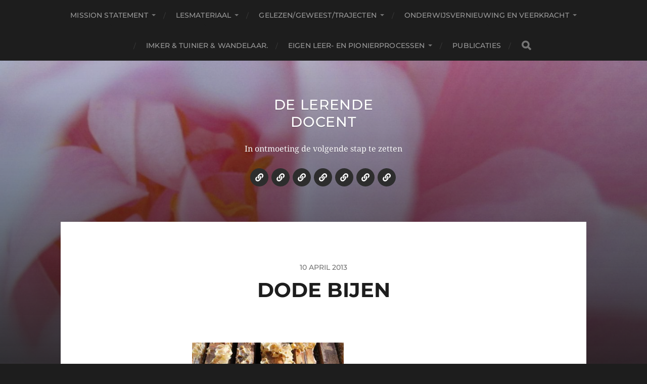

--- FILE ---
content_type: text/html; charset=UTF-8
request_url: https://www.delerendedocent.com/dode-bijen-2/
body_size: 12932
content:
<!DOCTYPE html>

<html class="no-js" lang="nl-NL">

	<head profile="http://gmpg.org/xfn/11">
		
		<meta http-equiv="Content-Type" content="text/html; charset=UTF-8" />
		<meta name="viewport" content="width=device-width, initial-scale=1.0, maximum-scale=1.0, user-scalable=no" >
		 
		<title>Dode bijen &#8211; De lerende docent</title>
<meta name='robots' content='max-image-preview:large' />
	<style>img:is([sizes="auto" i], [sizes^="auto," i]) { contain-intrinsic-size: 3000px 1500px }</style>
	<script>document.documentElement.className = document.documentElement.className.replace("no-js","js");</script>
<link rel='dns-prefetch' href='//secure.gravatar.com' />
<link rel='dns-prefetch' href='//stats.wp.com' />
<link rel='dns-prefetch' href='//v0.wordpress.com' />
<link rel='dns-prefetch' href='//widgets.wp.com' />
<link rel='dns-prefetch' href='//s0.wp.com' />
<link rel='dns-prefetch' href='//0.gravatar.com' />
<link rel='dns-prefetch' href='//1.gravatar.com' />
<link rel='dns-prefetch' href='//2.gravatar.com' />
<link rel='dns-prefetch' href='//jetpack.wordpress.com' />
<link rel='dns-prefetch' href='//public-api.wordpress.com' />
<link rel='preconnect' href='//i0.wp.com' />
<link rel="alternate" type="application/rss+xml" title="De lerende docent &raquo; feed" href="https://www.delerendedocent.com/feed/" />
<link rel="alternate" type="application/rss+xml" title="De lerende docent &raquo; reacties feed" href="https://www.delerendedocent.com/comments/feed/" />
<link rel="alternate" type="application/rss+xml" title="De lerende docent &raquo; Dode bijen reacties feed" href="https://www.delerendedocent.com/feed/?attachment_id=8532" />
<script type="text/javascript">
/* <![CDATA[ */
window._wpemojiSettings = {"baseUrl":"https:\/\/s.w.org\/images\/core\/emoji\/16.0.1\/72x72\/","ext":".png","svgUrl":"https:\/\/s.w.org\/images\/core\/emoji\/16.0.1\/svg\/","svgExt":".svg","source":{"concatemoji":"https:\/\/www.delerendedocent.com\/wp-includes\/js\/wp-emoji-release.min.js?ver=58ac54626ffe8db853c346bd0994921b"}};
/*! This file is auto-generated */
!function(s,n){var o,i,e;function c(e){try{var t={supportTests:e,timestamp:(new Date).valueOf()};sessionStorage.setItem(o,JSON.stringify(t))}catch(e){}}function p(e,t,n){e.clearRect(0,0,e.canvas.width,e.canvas.height),e.fillText(t,0,0);var t=new Uint32Array(e.getImageData(0,0,e.canvas.width,e.canvas.height).data),a=(e.clearRect(0,0,e.canvas.width,e.canvas.height),e.fillText(n,0,0),new Uint32Array(e.getImageData(0,0,e.canvas.width,e.canvas.height).data));return t.every(function(e,t){return e===a[t]})}function u(e,t){e.clearRect(0,0,e.canvas.width,e.canvas.height),e.fillText(t,0,0);for(var n=e.getImageData(16,16,1,1),a=0;a<n.data.length;a++)if(0!==n.data[a])return!1;return!0}function f(e,t,n,a){switch(t){case"flag":return n(e,"\ud83c\udff3\ufe0f\u200d\u26a7\ufe0f","\ud83c\udff3\ufe0f\u200b\u26a7\ufe0f")?!1:!n(e,"\ud83c\udde8\ud83c\uddf6","\ud83c\udde8\u200b\ud83c\uddf6")&&!n(e,"\ud83c\udff4\udb40\udc67\udb40\udc62\udb40\udc65\udb40\udc6e\udb40\udc67\udb40\udc7f","\ud83c\udff4\u200b\udb40\udc67\u200b\udb40\udc62\u200b\udb40\udc65\u200b\udb40\udc6e\u200b\udb40\udc67\u200b\udb40\udc7f");case"emoji":return!a(e,"\ud83e\udedf")}return!1}function g(e,t,n,a){var r="undefined"!=typeof WorkerGlobalScope&&self instanceof WorkerGlobalScope?new OffscreenCanvas(300,150):s.createElement("canvas"),o=r.getContext("2d",{willReadFrequently:!0}),i=(o.textBaseline="top",o.font="600 32px Arial",{});return e.forEach(function(e){i[e]=t(o,e,n,a)}),i}function t(e){var t=s.createElement("script");t.src=e,t.defer=!0,s.head.appendChild(t)}"undefined"!=typeof Promise&&(o="wpEmojiSettingsSupports",i=["flag","emoji"],n.supports={everything:!0,everythingExceptFlag:!0},e=new Promise(function(e){s.addEventListener("DOMContentLoaded",e,{once:!0})}),new Promise(function(t){var n=function(){try{var e=JSON.parse(sessionStorage.getItem(o));if("object"==typeof e&&"number"==typeof e.timestamp&&(new Date).valueOf()<e.timestamp+604800&&"object"==typeof e.supportTests)return e.supportTests}catch(e){}return null}();if(!n){if("undefined"!=typeof Worker&&"undefined"!=typeof OffscreenCanvas&&"undefined"!=typeof URL&&URL.createObjectURL&&"undefined"!=typeof Blob)try{var e="postMessage("+g.toString()+"("+[JSON.stringify(i),f.toString(),p.toString(),u.toString()].join(",")+"));",a=new Blob([e],{type:"text/javascript"}),r=new Worker(URL.createObjectURL(a),{name:"wpTestEmojiSupports"});return void(r.onmessage=function(e){c(n=e.data),r.terminate(),t(n)})}catch(e){}c(n=g(i,f,p,u))}t(n)}).then(function(e){for(var t in e)n.supports[t]=e[t],n.supports.everything=n.supports.everything&&n.supports[t],"flag"!==t&&(n.supports.everythingExceptFlag=n.supports.everythingExceptFlag&&n.supports[t]);n.supports.everythingExceptFlag=n.supports.everythingExceptFlag&&!n.supports.flag,n.DOMReady=!1,n.readyCallback=function(){n.DOMReady=!0}}).then(function(){return e}).then(function(){var e;n.supports.everything||(n.readyCallback(),(e=n.source||{}).concatemoji?t(e.concatemoji):e.wpemoji&&e.twemoji&&(t(e.twemoji),t(e.wpemoji)))}))}((window,document),window._wpemojiSettings);
/* ]]> */
</script>
<style id='wp-emoji-styles-inline-css' type='text/css'>

	img.wp-smiley, img.emoji {
		display: inline !important;
		border: none !important;
		box-shadow: none !important;
		height: 1em !important;
		width: 1em !important;
		margin: 0 0.07em !important;
		vertical-align: -0.1em !important;
		background: none !important;
		padding: 0 !important;
	}
</style>
<link rel='stylesheet' id='wp-block-library-css' href='https://www.delerendedocent.com/wp-includes/css/dist/block-library/style.min.css?ver=58ac54626ffe8db853c346bd0994921b' type='text/css' media='all' />
<style id='classic-theme-styles-inline-css' type='text/css'>
/*! This file is auto-generated */
.wp-block-button__link{color:#fff;background-color:#32373c;border-radius:9999px;box-shadow:none;text-decoration:none;padding:calc(.667em + 2px) calc(1.333em + 2px);font-size:1.125em}.wp-block-file__button{background:#32373c;color:#fff;text-decoration:none}
</style>
<link rel='stylesheet' id='mediaelement-css' href='https://www.delerendedocent.com/wp-includes/js/mediaelement/mediaelementplayer-legacy.min.css?ver=4.2.17' type='text/css' media='all' />
<link rel='stylesheet' id='wp-mediaelement-css' href='https://www.delerendedocent.com/wp-includes/js/mediaelement/wp-mediaelement.min.css?ver=58ac54626ffe8db853c346bd0994921b' type='text/css' media='all' />
<style id='jetpack-sharing-buttons-style-inline-css' type='text/css'>
.jetpack-sharing-buttons__services-list{display:flex;flex-direction:row;flex-wrap:wrap;gap:0;list-style-type:none;margin:5px;padding:0}.jetpack-sharing-buttons__services-list.has-small-icon-size{font-size:12px}.jetpack-sharing-buttons__services-list.has-normal-icon-size{font-size:16px}.jetpack-sharing-buttons__services-list.has-large-icon-size{font-size:24px}.jetpack-sharing-buttons__services-list.has-huge-icon-size{font-size:36px}@media print{.jetpack-sharing-buttons__services-list{display:none!important}}.editor-styles-wrapper .wp-block-jetpack-sharing-buttons{gap:0;padding-inline-start:0}ul.jetpack-sharing-buttons__services-list.has-background{padding:1.25em 2.375em}
</style>
<style id='global-styles-inline-css' type='text/css'>
:root{--wp--preset--aspect-ratio--square: 1;--wp--preset--aspect-ratio--4-3: 4/3;--wp--preset--aspect-ratio--3-4: 3/4;--wp--preset--aspect-ratio--3-2: 3/2;--wp--preset--aspect-ratio--2-3: 2/3;--wp--preset--aspect-ratio--16-9: 16/9;--wp--preset--aspect-ratio--9-16: 9/16;--wp--preset--color--black: #1d1d1d;--wp--preset--color--cyan-bluish-gray: #abb8c3;--wp--preset--color--white: #fff;--wp--preset--color--pale-pink: #f78da7;--wp--preset--color--vivid-red: #cf2e2e;--wp--preset--color--luminous-vivid-orange: #ff6900;--wp--preset--color--luminous-vivid-amber: #fcb900;--wp--preset--color--light-green-cyan: #7bdcb5;--wp--preset--color--vivid-green-cyan: #00d084;--wp--preset--color--pale-cyan-blue: #8ed1fc;--wp--preset--color--vivid-cyan-blue: #0693e3;--wp--preset--color--vivid-purple: #9b51e0;--wp--preset--color--accent: #e2b32f;--wp--preset--color--dark-gray: #555;--wp--preset--color--light-gray: #757575;--wp--preset--gradient--vivid-cyan-blue-to-vivid-purple: linear-gradient(135deg,rgba(6,147,227,1) 0%,rgb(155,81,224) 100%);--wp--preset--gradient--light-green-cyan-to-vivid-green-cyan: linear-gradient(135deg,rgb(122,220,180) 0%,rgb(0,208,130) 100%);--wp--preset--gradient--luminous-vivid-amber-to-luminous-vivid-orange: linear-gradient(135deg,rgba(252,185,0,1) 0%,rgba(255,105,0,1) 100%);--wp--preset--gradient--luminous-vivid-orange-to-vivid-red: linear-gradient(135deg,rgba(255,105,0,1) 0%,rgb(207,46,46) 100%);--wp--preset--gradient--very-light-gray-to-cyan-bluish-gray: linear-gradient(135deg,rgb(238,238,238) 0%,rgb(169,184,195) 100%);--wp--preset--gradient--cool-to-warm-spectrum: linear-gradient(135deg,rgb(74,234,220) 0%,rgb(151,120,209) 20%,rgb(207,42,186) 40%,rgb(238,44,130) 60%,rgb(251,105,98) 80%,rgb(254,248,76) 100%);--wp--preset--gradient--blush-light-purple: linear-gradient(135deg,rgb(255,206,236) 0%,rgb(152,150,240) 100%);--wp--preset--gradient--blush-bordeaux: linear-gradient(135deg,rgb(254,205,165) 0%,rgb(254,45,45) 50%,rgb(107,0,62) 100%);--wp--preset--gradient--luminous-dusk: linear-gradient(135deg,rgb(255,203,112) 0%,rgb(199,81,192) 50%,rgb(65,88,208) 100%);--wp--preset--gradient--pale-ocean: linear-gradient(135deg,rgb(255,245,203) 0%,rgb(182,227,212) 50%,rgb(51,167,181) 100%);--wp--preset--gradient--electric-grass: linear-gradient(135deg,rgb(202,248,128) 0%,rgb(113,206,126) 100%);--wp--preset--gradient--midnight: linear-gradient(135deg,rgb(2,3,129) 0%,rgb(40,116,252) 100%);--wp--preset--font-size--small: 14px;--wp--preset--font-size--medium: 20px;--wp--preset--font-size--large: 21px;--wp--preset--font-size--x-large: 42px;--wp--preset--font-size--normal: 16px;--wp--preset--font-size--larger: 26px;--wp--preset--spacing--20: 0.44rem;--wp--preset--spacing--30: 0.67rem;--wp--preset--spacing--40: 1rem;--wp--preset--spacing--50: 1.5rem;--wp--preset--spacing--60: 2.25rem;--wp--preset--spacing--70: 3.38rem;--wp--preset--spacing--80: 5.06rem;--wp--preset--shadow--natural: 6px 6px 9px rgba(0, 0, 0, 0.2);--wp--preset--shadow--deep: 12px 12px 50px rgba(0, 0, 0, 0.4);--wp--preset--shadow--sharp: 6px 6px 0px rgba(0, 0, 0, 0.2);--wp--preset--shadow--outlined: 6px 6px 0px -3px rgba(255, 255, 255, 1), 6px 6px rgba(0, 0, 0, 1);--wp--preset--shadow--crisp: 6px 6px 0px rgba(0, 0, 0, 1);}:where(.is-layout-flex){gap: 0.5em;}:where(.is-layout-grid){gap: 0.5em;}body .is-layout-flex{display: flex;}.is-layout-flex{flex-wrap: wrap;align-items: center;}.is-layout-flex > :is(*, div){margin: 0;}body .is-layout-grid{display: grid;}.is-layout-grid > :is(*, div){margin: 0;}:where(.wp-block-columns.is-layout-flex){gap: 2em;}:where(.wp-block-columns.is-layout-grid){gap: 2em;}:where(.wp-block-post-template.is-layout-flex){gap: 1.25em;}:where(.wp-block-post-template.is-layout-grid){gap: 1.25em;}.has-black-color{color: var(--wp--preset--color--black) !important;}.has-cyan-bluish-gray-color{color: var(--wp--preset--color--cyan-bluish-gray) !important;}.has-white-color{color: var(--wp--preset--color--white) !important;}.has-pale-pink-color{color: var(--wp--preset--color--pale-pink) !important;}.has-vivid-red-color{color: var(--wp--preset--color--vivid-red) !important;}.has-luminous-vivid-orange-color{color: var(--wp--preset--color--luminous-vivid-orange) !important;}.has-luminous-vivid-amber-color{color: var(--wp--preset--color--luminous-vivid-amber) !important;}.has-light-green-cyan-color{color: var(--wp--preset--color--light-green-cyan) !important;}.has-vivid-green-cyan-color{color: var(--wp--preset--color--vivid-green-cyan) !important;}.has-pale-cyan-blue-color{color: var(--wp--preset--color--pale-cyan-blue) !important;}.has-vivid-cyan-blue-color{color: var(--wp--preset--color--vivid-cyan-blue) !important;}.has-vivid-purple-color{color: var(--wp--preset--color--vivid-purple) !important;}.has-black-background-color{background-color: var(--wp--preset--color--black) !important;}.has-cyan-bluish-gray-background-color{background-color: var(--wp--preset--color--cyan-bluish-gray) !important;}.has-white-background-color{background-color: var(--wp--preset--color--white) !important;}.has-pale-pink-background-color{background-color: var(--wp--preset--color--pale-pink) !important;}.has-vivid-red-background-color{background-color: var(--wp--preset--color--vivid-red) !important;}.has-luminous-vivid-orange-background-color{background-color: var(--wp--preset--color--luminous-vivid-orange) !important;}.has-luminous-vivid-amber-background-color{background-color: var(--wp--preset--color--luminous-vivid-amber) !important;}.has-light-green-cyan-background-color{background-color: var(--wp--preset--color--light-green-cyan) !important;}.has-vivid-green-cyan-background-color{background-color: var(--wp--preset--color--vivid-green-cyan) !important;}.has-pale-cyan-blue-background-color{background-color: var(--wp--preset--color--pale-cyan-blue) !important;}.has-vivid-cyan-blue-background-color{background-color: var(--wp--preset--color--vivid-cyan-blue) !important;}.has-vivid-purple-background-color{background-color: var(--wp--preset--color--vivid-purple) !important;}.has-black-border-color{border-color: var(--wp--preset--color--black) !important;}.has-cyan-bluish-gray-border-color{border-color: var(--wp--preset--color--cyan-bluish-gray) !important;}.has-white-border-color{border-color: var(--wp--preset--color--white) !important;}.has-pale-pink-border-color{border-color: var(--wp--preset--color--pale-pink) !important;}.has-vivid-red-border-color{border-color: var(--wp--preset--color--vivid-red) !important;}.has-luminous-vivid-orange-border-color{border-color: var(--wp--preset--color--luminous-vivid-orange) !important;}.has-luminous-vivid-amber-border-color{border-color: var(--wp--preset--color--luminous-vivid-amber) !important;}.has-light-green-cyan-border-color{border-color: var(--wp--preset--color--light-green-cyan) !important;}.has-vivid-green-cyan-border-color{border-color: var(--wp--preset--color--vivid-green-cyan) !important;}.has-pale-cyan-blue-border-color{border-color: var(--wp--preset--color--pale-cyan-blue) !important;}.has-vivid-cyan-blue-border-color{border-color: var(--wp--preset--color--vivid-cyan-blue) !important;}.has-vivid-purple-border-color{border-color: var(--wp--preset--color--vivid-purple) !important;}.has-vivid-cyan-blue-to-vivid-purple-gradient-background{background: var(--wp--preset--gradient--vivid-cyan-blue-to-vivid-purple) !important;}.has-light-green-cyan-to-vivid-green-cyan-gradient-background{background: var(--wp--preset--gradient--light-green-cyan-to-vivid-green-cyan) !important;}.has-luminous-vivid-amber-to-luminous-vivid-orange-gradient-background{background: var(--wp--preset--gradient--luminous-vivid-amber-to-luminous-vivid-orange) !important;}.has-luminous-vivid-orange-to-vivid-red-gradient-background{background: var(--wp--preset--gradient--luminous-vivid-orange-to-vivid-red) !important;}.has-very-light-gray-to-cyan-bluish-gray-gradient-background{background: var(--wp--preset--gradient--very-light-gray-to-cyan-bluish-gray) !important;}.has-cool-to-warm-spectrum-gradient-background{background: var(--wp--preset--gradient--cool-to-warm-spectrum) !important;}.has-blush-light-purple-gradient-background{background: var(--wp--preset--gradient--blush-light-purple) !important;}.has-blush-bordeaux-gradient-background{background: var(--wp--preset--gradient--blush-bordeaux) !important;}.has-luminous-dusk-gradient-background{background: var(--wp--preset--gradient--luminous-dusk) !important;}.has-pale-ocean-gradient-background{background: var(--wp--preset--gradient--pale-ocean) !important;}.has-electric-grass-gradient-background{background: var(--wp--preset--gradient--electric-grass) !important;}.has-midnight-gradient-background{background: var(--wp--preset--gradient--midnight) !important;}.has-small-font-size{font-size: var(--wp--preset--font-size--small) !important;}.has-medium-font-size{font-size: var(--wp--preset--font-size--medium) !important;}.has-large-font-size{font-size: var(--wp--preset--font-size--large) !important;}.has-x-large-font-size{font-size: var(--wp--preset--font-size--x-large) !important;}
:where(.wp-block-post-template.is-layout-flex){gap: 1.25em;}:where(.wp-block-post-template.is-layout-grid){gap: 1.25em;}
:where(.wp-block-columns.is-layout-flex){gap: 2em;}:where(.wp-block-columns.is-layout-grid){gap: 2em;}
:root :where(.wp-block-pullquote){font-size: 1.5em;line-height: 1.6;}
</style>
<link rel='stylesheet' id='jetpack_likes-css' href='https://www.delerendedocent.com/wp-content/plugins/jetpack/modules/likes/style.css?ver=15.2' type='text/css' media='all' />
<link rel='stylesheet' id='jetpack-subscriptions-css' href='https://www.delerendedocent.com/wp-content/plugins/jetpack/_inc/build/subscriptions/subscriptions.min.css?ver=15.2' type='text/css' media='all' />
<link rel='stylesheet' id='hitchcock_google_fonts-css' href='https://www.delerendedocent.com/wp-content/themes/hitchcock/assets/css/fonts.css?ver=58ac54626ffe8db853c346bd0994921b' type='text/css' media='all' />
<link rel='stylesheet' id='hitchcock_fontawesome-css' href='https://www.delerendedocent.com/wp-content/themes/hitchcock/assets/fonts/font-awesome/css/font-awesome.css?ver=2.2.1' type='text/css' media='all' />
<link rel='stylesheet' id='hitchcock_style-css' href='https://www.delerendedocent.com/wp-content/themes/hitchcock/style.css?ver=2.2.1' type='text/css' media='all' />
<script type="text/javascript" src="https://www.delerendedocent.com/wp-includes/js/jquery/jquery.min.js?ver=3.7.1" id="jquery-core-js"></script>
<script type="text/javascript" src="https://www.delerendedocent.com/wp-includes/js/jquery/jquery-migrate.min.js?ver=3.4.1" id="jquery-migrate-js"></script>
<script type="text/javascript" src="https://www.delerendedocent.com/wp-content/themes/hitchcock/assets/js/flexslider.js?ver=2.2.1" id="hitchcock_flexslider-js"></script>
<script type="text/javascript" src="https://www.delerendedocent.com/wp-content/themes/hitchcock/assets/js/doubletaptogo.js?ver=2.2.1" id="hitchcock_doubletaptogo-js"></script>
<script type="text/javascript" src="https://www.delerendedocent.com/wp-content/themes/hitchcock/assets/js/global.js?ver=2.2.1" id="hitchcock_global-js"></script>
<link rel="https://api.w.org/" href="https://www.delerendedocent.com/wp-json/" /><link rel="alternate" title="JSON" type="application/json" href="https://www.delerendedocent.com/wp-json/wp/v2/media/8532" /><link rel="EditURI" type="application/rsd+xml" title="RSD" href="https://www.delerendedocent.com/xmlrpc.php?rsd" />

<link rel='shortlink' href='https://wp.me/a5H4sD-2dC' />
<link rel="alternate" title="oEmbed (JSON)" type="application/json+oembed" href="https://www.delerendedocent.com/wp-json/oembed/1.0/embed?url=https%3A%2F%2Fwww.delerendedocent.com%2Fdode-bijen-2%2F" />
<link rel="alternate" title="oEmbed (XML)" type="text/xml+oembed" href="https://www.delerendedocent.com/wp-json/oembed/1.0/embed?url=https%3A%2F%2Fwww.delerendedocent.com%2Fdode-bijen-2%2F&#038;format=xml" />
	<style>img#wpstats{display:none}</style>
		<style type="text/css">.recentcomments a{display:inline !important;padding:0 !important;margin:0 !important;}</style>
<!-- Jetpack Open Graph Tags -->
<meta property="og:type" content="article" />
<meta property="og:title" content="Dode bijen" />
<meta property="og:url" content="https://www.delerendedocent.com/dode-bijen-2/" />
<meta property="og:description" content="Bezoek het bericht voor meer." />
<meta property="article:published_time" content="2013-04-10T14:49:46+00:00" />
<meta property="article:modified_time" content="2013-04-10T14:49:46+00:00" />
<meta property="og:site_name" content="De lerende docent" />
<meta property="og:image" content="https://www.delerendedocent.com/wp-content/uploads/2013/04/dode-bijen1.jpg" />
<meta property="og:image:alt" content="" />
<meta property="og:locale" content="nl_NL" />
<meta name="twitter:site" content="@ilsemeelberghs" />
<meta name="twitter:text:title" content="Dode bijen" />
<meta name="twitter:image" content="https://i0.wp.com/www.delerendedocent.com/wp-content/uploads/2013/04/dode-bijen1.jpg?fit=1024%2C620&#038;ssl=1&#038;w=640" />
<meta name="twitter:card" content="summary_large_image" />
<meta name="twitter:description" content="Bezoek het bericht voor meer." />

<!-- End Jetpack Open Graph Tags -->
	
	</head>
	
	<body data-rsssl=1 class="attachment wp-singular attachment-template-default single single-attachment postid-8532 attachmentid-8532 attachment-jpeg wp-theme-hitchcock post single">

		
		<a class="skip-link button" href="#site-content">Ga naar de inhoud</a>
		
		<div class="navigation">
			
			<div class="section-inner">
				
				<ul class="main-menu">
																		
					<li id="menu-item-16060" class="menu-item menu-item-type-taxonomy menu-item-object-category menu-item-has-children menu-item-16060"><a href="https://www.delerendedocent.com/category/mission-statement/">Mission statement</a>
<ul class="sub-menu">
	<li id="menu-item-16061" class="menu-item menu-item-type-taxonomy menu-item-object-category menu-item-16061"><a href="https://www.delerendedocent.com/category/mission-statement/ontstaan-en-bijslijpen-van-mission-statement/">Ontstaan en bijslijpen van mission statement.</a></li>
</ul>
</li>
<li id="menu-item-14639" class="menu-item menu-item-type-taxonomy menu-item-object-category menu-item-has-children menu-item-14639"><a href="https://www.delerendedocent.com/category/lesmateriaal/">Lesmateriaal</a>
<ul class="sub-menu">
	<li id="menu-item-14648" class="menu-item menu-item-type-taxonomy menu-item-object-category menu-item-has-children menu-item-14648"><a href="https://www.delerendedocent.com/category/lesmateriaal/lesmodule-samenwerken/">Lesmodule samenwerken</a>
	<ul class="sub-menu">
		<li id="menu-item-14651" class="menu-item menu-item-type-taxonomy menu-item-object-category menu-item-14651"><a href="https://www.delerendedocent.com/category/lesmateriaal/lesmodule-samenwerken/mbs-p-verkort-2014-2015/">#MBS P verkort (2014-2015)</a></li>
		<li id="menu-item-14650" class="menu-item menu-item-type-taxonomy menu-item-object-category menu-item-14650"><a href="https://www.delerendedocent.com/category/lesmateriaal/lesmodule-samenwerken/mbs-p-verkort-2013-2014/">#MBS P verkort (2013-2014)</a></li>
		<li id="menu-item-14649" class="menu-item menu-item-type-taxonomy menu-item-object-category menu-item-14649"><a href="https://www.delerendedocent.com/category/lesmateriaal/lesmodule-samenwerken/mbs-p-verkort-2012-2013/">#MBS P verkort (2012-2013)</a></li>
	</ul>
</li>
	<li id="menu-item-15961" class="menu-item menu-item-type-taxonomy menu-item-object-category menu-item-has-children menu-item-15961"><a href="https://www.delerendedocent.com/category/lesmateriaal/studieloopbaanbegeleiding-en-managementvaardigheden-in-1/">Studieloopbaanbegeleiding en managementvaardigheden in 1</a>
	<ul class="sub-menu">
		<li id="menu-item-18390" class="menu-item menu-item-type-taxonomy menu-item-object-category menu-item-18390"><a href="https://www.delerendedocent.com/category/lesmateriaal/studieloopbaanbegeleiding-en-managementvaardigheden-in-1/slbmv2016/">SLBMV2016</a></li>
		<li id="menu-item-18334" class="menu-item menu-item-type-taxonomy menu-item-object-category menu-item-18334"><a href="https://www.delerendedocent.com/category/lesmateriaal/studieloopbaanbegeleiding-en-managementvaardigheden-in-1/slbmv2015/">SLBMV2015</a></li>
	</ul>
</li>
	<li id="menu-item-14641" class="menu-item menu-item-type-taxonomy menu-item-object-category menu-item-has-children menu-item-14641"><a href="https://www.delerendedocent.com/category/lesmateriaal/bedrijfseconomie-p/">Bedrijfseconomie (P)</a>
	<ul class="sub-menu">
		<li id="menu-item-16115" class="menu-item menu-item-type-taxonomy menu-item-object-category menu-item-16115"><a href="https://www.delerendedocent.com/category/lesmateriaal/bedrijfseconomie-p/mbbe-2015-2016/">#MBBE 2015-2016</a></li>
		<li id="menu-item-14645" class="menu-item menu-item-type-taxonomy menu-item-object-category menu-item-14645"><a href="https://www.delerendedocent.com/category/lesmateriaal/bedrijfseconomie-p/mbbe-2014-2015/">#MBBE 2014-2015</a></li>
		<li id="menu-item-14644" class="menu-item menu-item-type-taxonomy menu-item-object-category menu-item-14644"><a href="https://www.delerendedocent.com/category/lesmateriaal/bedrijfseconomie-p/mbbe-2013-2014/">#MBBE 2013-2014</a></li>
		<li id="menu-item-14643" class="menu-item menu-item-type-taxonomy menu-item-object-category menu-item-14643"><a href="https://www.delerendedocent.com/category/lesmateriaal/bedrijfseconomie-p/mbbe-2012-2013/">#MBBE 2012-2013</a></li>
		<li id="menu-item-14642" class="menu-item menu-item-type-taxonomy menu-item-object-category menu-item-14642"><a href="https://www.delerendedocent.com/category/lesmateriaal/bedrijfseconomie-p/mbbe-2011-2012/">#MBBE 2011-2012</a></li>
	</ul>
</li>
	<li id="menu-item-14640" class="menu-item menu-item-type-taxonomy menu-item-object-category menu-item-has-children menu-item-14640"><a href="https://www.delerendedocent.com/category/lesmateriaal/mvo-ondernemingsplan/">(MVO) ondernemingsplan</a>
	<ul class="sub-menu">
		<li id="menu-item-15963" class="menu-item menu-item-type-taxonomy menu-item-object-category menu-item-15963"><a href="https://www.delerendedocent.com/category/lesmateriaal/mvo-ondernemingsplan/mvo-ondernemingsplan-in-gemeenschappelijke-propedeuse-1516/">MVO-ondernemingsplan in gemeenschappelijke propedeuse 15/16</a></li>
	</ul>
</li>
	<li id="menu-item-14652" class="menu-item menu-item-type-taxonomy menu-item-object-category menu-item-has-children menu-item-14652"><a href="https://www.delerendedocent.com/category/lesmateriaal/mvo-leerlijn/">MVO leerlijn</a>
	<ul class="sub-menu">
		<li id="menu-item-14700" class="menu-item menu-item-type-taxonomy menu-item-object-category menu-item-has-children menu-item-14700"><a href="https://www.delerendedocent.com/category/lesmateriaal/mvo-leerlijn/module-maatschappelijk-verantwoordelijk-handelen-4de-jaars/">Module Maatschappelijk verantwoordelijk handelen 4de jaars</a>
		<ul class="sub-menu">
			<li id="menu-item-16936" class="menu-item menu-item-type-taxonomy menu-item-object-category menu-item-16936"><a href="https://www.delerendedocent.com/category/lesmateriaal/mvo-leerlijn/module-maatschappelijk-verantwoordelijk-handelen-4de-jaars/mvh16/">MVH16</a></li>
		</ul>
</li>
		<li id="menu-item-14719" class="menu-item menu-item-type-taxonomy menu-item-object-category menu-item-14719"><a href="https://www.delerendedocent.com/category/lesmateriaal/mvo-leerlijn/workshop-goed-werkgeverschap-3de-jaars/">Workshop Goed werkgeverschap 3de jaars</a></li>
		<li id="menu-item-14743" class="menu-item menu-item-type-taxonomy menu-item-object-category menu-item-14743"><a href="https://www.delerendedocent.com/category/lesmateriaal/mvo-leerlijn/mvo-in-vak-bedrijfseconomie-1ste-jaars/">MVO in vak bedrijfseconomie 1ste jaars</a></li>
		<li id="menu-item-17285" class="menu-item menu-item-type-taxonomy menu-item-object-category menu-item-17285"><a href="https://www.delerendedocent.com/category/lesmateriaal/mvo-leerlijn/csr-classes-rennes/">Telling a trustworthy value creation story.</a></li>
		<li id="menu-item-14766" class="menu-item menu-item-type-taxonomy menu-item-object-category menu-item-14766"><a href="https://www.delerendedocent.com/category/lesmateriaal/mvo-leerlijn/introductie-mvo-iso26000-1ste-jaars/">Introductie MVO, ISO26000 1ste jaars</a></li>
		<li id="menu-item-14776" class="menu-item menu-item-type-taxonomy menu-item-object-category menu-item-14776"><a href="https://www.delerendedocent.com/category/lesmateriaal/mvo-leerlijn/module-mvo-adviesrapport-bop/">Module MVO adviesrapport + BOP</a></li>
	</ul>
</li>
	<li id="menu-item-14681" class="menu-item menu-item-type-taxonomy menu-item-object-category menu-item-14681"><a href="https://www.delerendedocent.com/category/lesmateriaal/stagebegeleiding-mn-stagerapport/">Stagebegeleiding (mn stagerapport)</a></li>
	<li id="menu-item-14876" class="menu-item menu-item-type-taxonomy menu-item-object-category menu-item-14876"><a href="https://www.delerendedocent.com/category/lesmateriaal/training-conflicthantering-en-onderhandelen/">Training conflicthantering en onderhandelen</a></li>
	<li id="menu-item-14646" class="menu-item menu-item-type-taxonomy menu-item-object-category menu-item-14646"><a href="https://www.delerendedocent.com/category/lesmateriaal/bijen-lesmateriaal/">Bijen</a></li>
	<li id="menu-item-16105" class="menu-item menu-item-type-taxonomy menu-item-object-category menu-item-has-children menu-item-16105"><a href="https://www.delerendedocent.com/category/lesmateriaal/seizoensweekenden/">Seizoensweekenden</a>
	<ul class="sub-menu">
		<li id="menu-item-16106" class="menu-item menu-item-type-taxonomy menu-item-object-category menu-item-16106"><a href="https://www.delerendedocent.com/category/lesmateriaal/seizoensweekenden/herfstweekend/">Herfstweekend</a></li>
	</ul>
</li>
</ul>
</li>
<li id="menu-item-14628" class="menu-item menu-item-type-taxonomy menu-item-object-category menu-item-has-children menu-item-14628"><a href="https://www.delerendedocent.com/category/gelezengeweest/">Gelezen/geweest/trajecten</a>
<ul class="sub-menu">
	<li id="menu-item-14630" class="menu-item menu-item-type-taxonomy menu-item-object-category menu-item-14630"><a href="https://www.delerendedocent.com/category/gelezengeweest/bijeenkomstenbezoeken/">Bijeenkomsten/bezoeken</a></li>
	<li id="menu-item-14631" class="menu-item menu-item-type-taxonomy menu-item-object-category menu-item-14631"><a href="https://www.delerendedocent.com/category/gelezengeweest/boeken-artikelen/">Boeken, artikelen.</a></li>
	<li id="menu-item-18495" class="menu-item menu-item-type-taxonomy menu-item-object-category menu-item-18495"><a href="https://www.delerendedocent.com/category/expeditie-leercommunity-rondom-docent-en-zijnhaar-essentiele-leervragen/7-fase-communityleren-rondom-een-beroepsvraag/">7 fase communityleren rondom een beroepsvraag</a></li>
	<li id="menu-item-16492" class="menu-item menu-item-type-taxonomy menu-item-object-category menu-item-16492"><a href="https://www.delerendedocent.com/category/gelezengeweest/expeditie-binnenste-buiten/">Expeditie Binnenste Buiten</a></li>
	<li id="menu-item-14632" class="menu-item menu-item-type-taxonomy menu-item-object-category menu-item-14632"><a href="https://www.delerendedocent.com/category/gelezengeweest/essenties-in-de-praktijk/">Essenties in de praktijk</a></li>
	<li id="menu-item-14633" class="menu-item menu-item-type-taxonomy menu-item-object-category menu-item-14633"><a href="https://www.delerendedocent.com/category/gelezengeweest/mooc-u-lab/">MOOC U.lab</a></li>
	<li id="menu-item-16461" class="menu-item menu-item-type-taxonomy menu-item-object-category menu-item-16461"><a href="https://www.delerendedocent.com/category/gelezengeweest/dialoogtraining/">Dialoogtraining</a></li>
	<li id="menu-item-14687" class="menu-item menu-item-type-taxonomy menu-item-object-category menu-item-14687"><a href="https://www.delerendedocent.com/category/gelezengeweest/the-human-element/">The human element</a></li>
	<li id="menu-item-14688" class="menu-item menu-item-type-taxonomy menu-item-object-category menu-item-14688"><a href="https://www.delerendedocent.com/category/gelezengeweest/united4education-transitiepad-alternatief-schoolontwerp/">United4education transitiepad Alternatief schoolontwerp</a></li>
	<li id="menu-item-14629" class="menu-item menu-item-type-taxonomy menu-item-object-category menu-item-14629"><a href="https://www.delerendedocent.com/category/gelezengeweest/30-dagen-beter-denken-en-leven/">30 dagen beter denken en leven</a></li>
	<li id="menu-item-14724" class="menu-item menu-item-type-taxonomy menu-item-object-category menu-item-14724"><a href="https://www.delerendedocent.com/category/gelezengeweest/lerend-nadenken-over-mvo-leerlijn/">Lerend nadenken over MVO leerlijn</a></li>
	<li id="menu-item-15352" class="menu-item menu-item-type-taxonomy menu-item-object-category menu-item-15352"><a href="https://www.delerendedocent.com/category/expeditie-leercommunity-rondom-docent-en-zijnhaar-essentiele-leervragen/organisatie-financials-duurzaam-opleiden/">Organisatie economen duurzaam opleiden</a></li>
	<li id="menu-item-17670" class="menu-item menu-item-type-taxonomy menu-item-object-category menu-item-17670"><a href="https://www.delerendedocent.com/category/gelezengeweest/pilot-feedbackfruits/">Pilot Feedbackfruits</a></li>
	<li id="menu-item-14627" class="menu-item menu-item-type-taxonomy menu-item-object-category menu-item-14627"><a href="https://www.delerendedocent.com/category/expeditie-leercommunity-rondom-docent-en-zijnhaar-essentiele-leervragen/lerende-docent-sessies/">Lerende docent &#8211; sessies</a></li>
</ul>
</li>
<li id="menu-item-19068" class="menu-item menu-item-type-taxonomy menu-item-object-category menu-item-has-children menu-item-19068"><a href="https://www.delerendedocent.com/category/onderwijsvernieuwing-en-veerkracht/">Onderwijsvernieuwing en veerkracht</a>
<ul class="sub-menu">
	<li id="menu-item-14653" class="menu-item menu-item-type-taxonomy menu-item-object-category menu-item-has-children menu-item-14653"><a href="https://www.delerendedocent.com/category/onderwijsvernieuwing-en-veerkracht/onderwijssysteem-transformatie/">Onderwijssysteem &#038; transformatie</a>
	<ul class="sub-menu">
		<li id="menu-item-14673" class="menu-item menu-item-type-taxonomy menu-item-object-category menu-item-14673"><a href="https://www.delerendedocent.com/category/onderwijsvernieuwing-en-veerkracht/principegestuurd-ondernemend-leren/deel-1-principes/samen-leren-en-werken-op-basis-van-respect-en-vertrouwen/de-school-als-community/">De school als community</a></li>
		<li id="menu-item-14654" class="menu-item menu-item-type-taxonomy menu-item-object-category menu-item-14654"><a href="https://www.delerendedocent.com/category/onderwijsvernieuwing-en-veerkracht/onderwijssysteem-transformatie/de-kracht-van-het-systeem/">De kracht van het systeem</a></li>
		<li id="menu-item-14689" class="menu-item menu-item-type-taxonomy menu-item-object-category menu-item-14689"><a href="https://www.delerendedocent.com/category/onderwijsvernieuwing-en-veerkracht/onderwijssysteem-transformatie/transformatie-onderwijs-systeem-transformatie/">Transformatie</a></li>
		<li id="menu-item-14690" class="menu-item menu-item-type-taxonomy menu-item-object-category menu-item-has-children menu-item-14690"><a href="https://www.delerendedocent.com/category/onderwijsvernieuwing-en-veerkracht/onderwijssysteem-transformatie/van-bijna-burnout-naar-bijna-flow-potentieel-vrijmaken/">Van bijna-burnout naar bijna-flow (potentieel vrijmaken)</a>
		<ul class="sub-menu">
			<li id="menu-item-14682" class="menu-item menu-item-type-taxonomy menu-item-object-category menu-item-14682"><a href="https://www.delerendedocent.com/category/onderwijsvernieuwing-en-veerkracht/onderwijssysteem-transformatie/van-bijna-burnout-naar-bijna-flow-potentieel-vrijmaken/stap-1-het-geloof-dat-het-kan/">Stap 1: het geloof dat het kan</a></li>
			<li id="menu-item-14683" class="menu-item menu-item-type-taxonomy menu-item-object-category menu-item-14683"><a href="https://www.delerendedocent.com/category/onderwijsvernieuwing-en-veerkracht/onderwijssysteem-transformatie/van-bijna-burnout-naar-bijna-flow-potentieel-vrijmaken/stap-2-kiezen-voor-leren-met-een-groeimindset/">Stap 2: kiezen voor leren, met een groeimindset</a></li>
			<li id="menu-item-14684" class="menu-item menu-item-type-taxonomy menu-item-object-category menu-item-14684"><a href="https://www.delerendedocent.com/category/onderwijsvernieuwing-en-veerkracht/onderwijssysteem-transformatie/van-bijna-burnout-naar-bijna-flow-potentieel-vrijmaken/stap-3-kiezen-voor-ontwikkelen-talent/">Stap 3: kiezen voor ontwikkelen talent</a></li>
			<li id="menu-item-14685" class="menu-item menu-item-type-taxonomy menu-item-object-category menu-item-14685"><a href="https://www.delerendedocent.com/category/onderwijsvernieuwing-en-veerkracht/onderwijssysteem-transformatie/van-bijna-burnout-naar-bijna-flow-potentieel-vrijmaken/stap-4-je-activiteiten-partners-context-zorgvuldig-kiezen/">Stap 4: je activiteiten, partners, context zorgvuldig kiezen</a></li>
			<li id="menu-item-14686" class="menu-item menu-item-type-taxonomy menu-item-object-category menu-item-14686"><a href="https://www.delerendedocent.com/category/onderwijsvernieuwing-en-veerkracht/onderwijssysteem-transformatie/van-bijna-burnout-naar-bijna-flow-potentieel-vrijmaken/stap-5-netwerkenverbindingen-die-versterken/">Stap 5: netwerken/verbindingen die versterken</a></li>
		</ul>
</li>
		<li id="menu-item-14655" class="menu-item menu-item-type-taxonomy menu-item-object-category menu-item-14655"><a href="https://www.delerendedocent.com/category/onderwijsvernieuwing-en-veerkracht/onderwijssysteem-transformatie/projectplan-in-beweging/">Projectplan in beweging.</a></li>
	</ul>
</li>
	<li id="menu-item-14656" class="menu-item menu-item-type-taxonomy menu-item-object-category menu-item-has-children menu-item-14656"><a href="https://www.delerendedocent.com/category/onderwijsvernieuwing-en-veerkracht/principegestuurd-ondernemend-leren/">Principegestuurd ondernemend leren</a>
	<ul class="sub-menu">
		<li id="menu-item-14657" class="menu-item menu-item-type-taxonomy menu-item-object-category menu-item-has-children menu-item-14657"><a href="https://www.delerendedocent.com/category/onderwijsvernieuwing-en-veerkracht/principegestuurd-ondernemend-leren/deel-1-principes/">Deel 1: Principes</a>
		<ul class="sub-menu">
			<li id="menu-item-14658" class="menu-item menu-item-type-taxonomy menu-item-object-category menu-item-has-children menu-item-14658"><a href="https://www.delerendedocent.com/category/onderwijsvernieuwing-en-veerkracht/principegestuurd-ondernemend-leren/deel-1-principes/iedereen-kent-en-herkent-elkaar-als-persoon/">Iedereen kent en herkent elkaar als persoon.</a>
			<ul class="sub-menu">
				<li id="menu-item-14659" class="menu-item menu-item-type-taxonomy menu-item-object-category menu-item-14659"><a href="https://www.delerendedocent.com/category/onderwijsvernieuwing-en-veerkracht/principegestuurd-ondernemend-leren/deel-1-principes/iedereen-kent-en-herkent-elkaar-als-persoon/aandacht/">Aandacht</a></li>
				<li id="menu-item-14660" class="menu-item menu-item-type-taxonomy menu-item-object-category menu-item-14660"><a href="https://www.delerendedocent.com/category/onderwijsvernieuwing-en-veerkracht/principegestuurd-ondernemend-leren/deel-1-principes/iedereen-kent-en-herkent-elkaar-als-persoon/empathie/">Empathie.</a></li>
				<li id="menu-item-14661" class="menu-item menu-item-type-taxonomy menu-item-object-category menu-item-14661"><a href="https://www.delerendedocent.com/category/onderwijsvernieuwing-en-veerkracht/principegestuurd-ondernemend-leren/deel-1-principes/iedereen-kent-en-herkent-elkaar-als-persoon/inclusie-iedereen-kent-en-herkent-elkaar-als-persoon/">Inclusie</a></li>
				<li id="menu-item-14662" class="menu-item menu-item-type-taxonomy menu-item-object-category menu-item-14662"><a href="https://www.delerendedocent.com/category/onderwijsvernieuwing-en-veerkracht/principegestuurd-ondernemend-leren/deel-1-principes/iedereen-kent-en-herkent-elkaar-als-persoon/kwetsbaar-iedereen-kent-en-herkent-elkaar-als-persoon/">Kwetsbaar</a></li>
				<li id="menu-item-14695" class="menu-item menu-item-type-taxonomy menu-item-object-category menu-item-14695"><a href="https://www.delerendedocent.com/category/onderwijsvernieuwing-en-veerkracht/principegestuurd-ondernemend-leren/deel-1-principes/iedereen-kent-en-herkent-elkaar-als-persoon/waarderend-perspectief-iedereen-kent-en-herkent-elkaar-als-persoon/">Waarderend perspectief</a></li>
			</ul>
</li>
			<li id="menu-item-14680" class="menu-item menu-item-type-taxonomy menu-item-object-category menu-item-has-children menu-item-14680"><a href="https://www.delerendedocent.com/category/onderwijsvernieuwing-en-veerkracht/principegestuurd-ondernemend-leren/deel-1-principes/samen-leren-en-werken-op-basis-van-respect-en-vertrouwen/">Samen leren en werken op basis van respect en vertrouwen</a>
			<ul class="sub-menu">
				<li id="menu-item-14675" class="menu-item menu-item-type-taxonomy menu-item-object-category menu-item-14675"><a href="https://www.delerendedocent.com/category/onderwijsvernieuwing-en-veerkracht/principegestuurd-ondernemend-leren/deel-1-principes/samen-leren-en-werken-op-basis-van-respect-en-vertrouwen/integriteit-respect-vertrouwen-en-ethisch-gedrag/">Integriteit, respect, vertrouwen en ethisch gedrag</a></li>
			</ul>
</li>
			<li id="menu-item-14663" class="menu-item menu-item-type-taxonomy menu-item-object-category menu-item-14663"><a href="https://www.delerendedocent.com/category/onderwijsvernieuwing-en-veerkracht/principegestuurd-ondernemend-leren/deel-1-principes/levensechte-problemen-zien-als-leerkansen/">Levensechte problemen zien als leerkansen</a></li>
			<li id="menu-item-14679" class="menu-item menu-item-type-taxonomy menu-item-object-category menu-item-has-children menu-item-14679"><a href="https://www.delerendedocent.com/category/onderwijsvernieuwing-en-veerkracht/principegestuurd-ondernemend-leren/deel-1-principes/reflectie-beoordeling-en-dialoog/">Reflectie, Beoordeling en dialoog</a>
			<ul class="sub-menu">
				<li id="menu-item-14678" class="menu-item menu-item-type-taxonomy menu-item-object-category menu-item-14678"><a href="https://www.delerendedocent.com/category/onderwijsvernieuwing-en-veerkracht/principegestuurd-ondernemend-leren/deel-1-principes/reflectie-beoordeling-en-dialoog/reflectie-reflectie-beoordeling-en-dialoog/">Reflectie</a></li>
				<li id="menu-item-14672" class="menu-item menu-item-type-taxonomy menu-item-object-category menu-item-14672"><a href="https://www.delerendedocent.com/category/onderwijsvernieuwing-en-veerkracht/principegestuurd-ondernemend-leren/deel-1-principes/reflectie-beoordeling-en-dialoog/beoordeling-ook-waarderend/">Beoordeling (ook waarderend)</a></li>
			</ul>
</li>
			<li id="menu-item-14674" class="menu-item menu-item-type-taxonomy menu-item-object-category menu-item-14674"><a href="https://www.delerendedocent.com/category/onderwijsvernieuwing-en-veerkracht/principegestuurd-ondernemend-leren/deel-1-principes/samen-leren-en-werken-op-basis-van-respect-en-vertrouwen/humor-fun/">Humor, fun</a></li>
		</ul>
</li>
		<li id="menu-item-14664" class="menu-item menu-item-type-taxonomy menu-item-object-category menu-item-14664"><a href="https://www.delerendedocent.com/category/onderwijsvernieuwing-en-veerkracht/principegestuurd-ondernemend-leren/deel-2-gestuurd-cq-het-proces-vertrouwen/">Deel 2: Gestuurd cq het proces vertrouwen</a></li>
		<li id="menu-item-14665" class="menu-item menu-item-type-taxonomy menu-item-object-category menu-item-has-children menu-item-14665"><a href="https://www.delerendedocent.com/category/onderwijsvernieuwing-en-veerkracht/principegestuurd-ondernemend-leren/deel-3-ondernemend/">Deel 3: Ondernemend</a>
		<ul class="sub-menu">
			<li id="menu-item-14666" class="menu-item menu-item-type-taxonomy menu-item-object-category menu-item-14666"><a href="https://www.delerendedocent.com/category/onderwijsvernieuwing-en-veerkracht/principegestuurd-ondernemend-leren/deel-3-ondernemend/feedbackevaluatie-aanpassen/">Feedback/evaluatie => aanpassen</a></li>
			<li id="menu-item-14667" class="menu-item menu-item-type-taxonomy menu-item-object-category menu-item-14667"><a href="https://www.delerendedocent.com/category/onderwijsvernieuwing-en-veerkracht/principegestuurd-ondernemend-leren/deel-3-ondernemend/oplossingsgericht-werken-ondernemend/">Oplossingsgericht werken</a></li>
			<li id="menu-item-14692" class="menu-item menu-item-type-taxonomy menu-item-object-category menu-item-14692"><a href="https://www.delerendedocent.com/category/onderwijsvernieuwing-en-veerkracht/principegestuurd-ondernemend-leren/deel-3-ondernemend/volharding/">Volharding</a></li>
			<li id="menu-item-14691" class="menu-item menu-item-type-taxonomy menu-item-object-category menu-item-14691"><a href="https://www.delerendedocent.com/category/onderwijsvernieuwing-en-veerkracht/principegestuurd-ondernemend-leren/deel-3-ondernemend/verantwoord-risicos-nemen/">Verantwoord risico&#8217;s nemen.</a></li>
			<li id="menu-item-14693" class="menu-item menu-item-type-taxonomy menu-item-object-category menu-item-14693"><a href="https://www.delerendedocent.com/category/onderwijsvernieuwing-en-veerkracht/principegestuurd-ondernemend-leren/deel-3-ondernemend/with-the-end-in-mind/">With the end in mind.</a></li>
		</ul>
</li>
		<li id="menu-item-14668" class="menu-item menu-item-type-taxonomy menu-item-object-category menu-item-has-children menu-item-14668"><a href="https://www.delerendedocent.com/category/onderwijsvernieuwing-en-veerkracht/principegestuurd-ondernemend-leren/deel-4-leren/">Deel 4: Leren</a>
		<ul class="sub-menu">
			<li id="menu-item-14694" class="menu-item menu-item-type-taxonomy menu-item-object-category menu-item-14694"><a href="https://www.delerendedocent.com/category/onderwijsvernieuwing-en-veerkracht/principegestuurd-ondernemend-leren/deel-4-leren/vragend-leren/">Vragend leren</a></li>
			<li id="menu-item-14669" class="menu-item menu-item-type-taxonomy menu-item-object-category menu-item-14669"><a href="https://www.delerendedocent.com/category/onderwijsvernieuwing-en-veerkracht/principegestuurd-ondernemend-leren/deel-4-leren/continue-informeel-rhizomatic-leren/">Continue (informeel, rhizomatic) leren</a></li>
			<li id="menu-item-14670" class="menu-item menu-item-type-taxonomy menu-item-object-category menu-item-14670"><a href="https://www.delerendedocent.com/category/onderwijsvernieuwing-en-veerkracht/principegestuurd-ondernemend-leren/deel-4-leren/leren-over-leren-denken-over-denken/">Leren over leren, denken over denken.</a></li>
			<li id="menu-item-14671" class="menu-item menu-item-type-taxonomy menu-item-object-category menu-item-14671"><a href="https://www.delerendedocent.com/category/onderwijsvernieuwing-en-veerkracht/principegestuurd-ondernemend-leren/deel-4-leren/oude-kennis-aan-nieuwe-verbinden-de-volgende-stap-zetten/">Oude kennis aan nieuwe verbinden, de volgende stap zetten.</a></li>
		</ul>
</li>
	</ul>
</li>
</ul>
</li>
<li id="menu-item-15887" class="menu-item menu-item-type-taxonomy menu-item-object-category menu-item-15887"><a href="https://www.delerendedocent.com/category/imker-tuinier/">Imker &#038; tuinier &#038; wandelaar.</a></li>
<li id="menu-item-19077" class="menu-item menu-item-type-taxonomy menu-item-object-category menu-item-has-children menu-item-19077"><a href="https://www.delerendedocent.com/category/eigen-leerprocessen/">Eigen leer- en pionierprocessen</a>
<ul class="sub-menu">
	<li id="menu-item-19079" class="menu-item menu-item-type-taxonomy menu-item-object-category menu-item-19079"><a href="https://www.delerendedocent.com/category/eigen-leerprocessen/beroepsvraag/">Plan van aanpak, beroepsvraag</a></li>
	<li id="menu-item-19080" class="menu-item menu-item-type-taxonomy menu-item-object-category menu-item-19080"><a href="https://www.delerendedocent.com/category/eigen-leerprocessen/bestudeer/">Bestudeer</a></li>
	<li id="menu-item-19074" class="menu-item menu-item-type-taxonomy menu-item-object-category menu-item-19074"><a href="https://www.delerendedocent.com/category/eigen-leerprocessen/onderzoekend-op-pad/">Onderzoekend op pad</a></li>
	<li id="menu-item-19087" class="menu-item menu-item-type-taxonomy menu-item-object-category menu-item-19087"><a href="https://www.delerendedocent.com/category/eigen-leerprocessen/uitwerken/">Uitwerken</a></li>
	<li id="menu-item-19075" class="menu-item menu-item-type-taxonomy menu-item-object-category menu-item-19075"><a href="https://www.delerendedocent.com/category/eigen-leerprocessen/tonen/">Tonen = doen in contact met studenten.</a></li>
	<li id="menu-item-19081" class="menu-item menu-item-type-taxonomy menu-item-object-category menu-item-19081"><a href="https://www.delerendedocent.com/category/eigen-leerprocessen/betekenis-geven/">Betekenis geven (vertragen, voelen, reflectie)</a></li>
	<li id="menu-item-19078" class="menu-item menu-item-type-taxonomy menu-item-object-category menu-item-19078"><a href="https://www.delerendedocent.com/category/eigen-leerprocessen/applaus-ontvangen/">Beoordelingen, applaus &amp; feedforward</a></li>
</ul>
</li>
<li id="menu-item-14699" class="menu-item menu-item-type-taxonomy menu-item-object-category menu-item-14699"><a href="https://www.delerendedocent.com/category/publicaties/">Publicaties</a></li>
					
					<li class="header-search">
						
<form method="get" class="search-form" id="search-form-6972f9f22fdf2" action="https://www.delerendedocent.com/">
	<input type="search" class="search-field" placeholder="Zoekformulier" name="s" id="search-field-6972f9f22fdf5" /> 
	<button type="submit" class="search-button">
		<span class="screen-reader-text">Zoeken</span>
		<div class="fa fw fa-search"></div>
	</button>
</form>					</li>
					
				</ul>
				
			</div><!-- .section-inner -->
			
			<button type="button" class="nav-toggle">
					
				<div class="bars">
					<div class="bar"></div>
					<div class="bar"></div>
					<div class="bar"></div>
				</div>
				
			</button><!-- .nav-toggle -->
			
			<div class="mobile-navigation">
			
				<ul class="mobile-menu">
																			
					<li class="menu-item menu-item-type-taxonomy menu-item-object-category menu-item-has-children menu-item-16060"><a href="https://www.delerendedocent.com/category/mission-statement/">Mission statement</a>
<ul class="sub-menu">
	<li class="menu-item menu-item-type-taxonomy menu-item-object-category menu-item-16061"><a href="https://www.delerendedocent.com/category/mission-statement/ontstaan-en-bijslijpen-van-mission-statement/">Ontstaan en bijslijpen van mission statement.</a></li>
</ul>
</li>
<li class="menu-item menu-item-type-taxonomy menu-item-object-category menu-item-has-children menu-item-14639"><a href="https://www.delerendedocent.com/category/lesmateriaal/">Lesmateriaal</a>
<ul class="sub-menu">
	<li class="menu-item menu-item-type-taxonomy menu-item-object-category menu-item-has-children menu-item-14648"><a href="https://www.delerendedocent.com/category/lesmateriaal/lesmodule-samenwerken/">Lesmodule samenwerken</a>
	<ul class="sub-menu">
		<li class="menu-item menu-item-type-taxonomy menu-item-object-category menu-item-14651"><a href="https://www.delerendedocent.com/category/lesmateriaal/lesmodule-samenwerken/mbs-p-verkort-2014-2015/">#MBS P verkort (2014-2015)</a></li>
		<li class="menu-item menu-item-type-taxonomy menu-item-object-category menu-item-14650"><a href="https://www.delerendedocent.com/category/lesmateriaal/lesmodule-samenwerken/mbs-p-verkort-2013-2014/">#MBS P verkort (2013-2014)</a></li>
		<li class="menu-item menu-item-type-taxonomy menu-item-object-category menu-item-14649"><a href="https://www.delerendedocent.com/category/lesmateriaal/lesmodule-samenwerken/mbs-p-verkort-2012-2013/">#MBS P verkort (2012-2013)</a></li>
	</ul>
</li>
	<li class="menu-item menu-item-type-taxonomy menu-item-object-category menu-item-has-children menu-item-15961"><a href="https://www.delerendedocent.com/category/lesmateriaal/studieloopbaanbegeleiding-en-managementvaardigheden-in-1/">Studieloopbaanbegeleiding en managementvaardigheden in 1</a>
	<ul class="sub-menu">
		<li class="menu-item menu-item-type-taxonomy menu-item-object-category menu-item-18390"><a href="https://www.delerendedocent.com/category/lesmateriaal/studieloopbaanbegeleiding-en-managementvaardigheden-in-1/slbmv2016/">SLBMV2016</a></li>
		<li class="menu-item menu-item-type-taxonomy menu-item-object-category menu-item-18334"><a href="https://www.delerendedocent.com/category/lesmateriaal/studieloopbaanbegeleiding-en-managementvaardigheden-in-1/slbmv2015/">SLBMV2015</a></li>
	</ul>
</li>
	<li class="menu-item menu-item-type-taxonomy menu-item-object-category menu-item-has-children menu-item-14641"><a href="https://www.delerendedocent.com/category/lesmateriaal/bedrijfseconomie-p/">Bedrijfseconomie (P)</a>
	<ul class="sub-menu">
		<li class="menu-item menu-item-type-taxonomy menu-item-object-category menu-item-16115"><a href="https://www.delerendedocent.com/category/lesmateriaal/bedrijfseconomie-p/mbbe-2015-2016/">#MBBE 2015-2016</a></li>
		<li class="menu-item menu-item-type-taxonomy menu-item-object-category menu-item-14645"><a href="https://www.delerendedocent.com/category/lesmateriaal/bedrijfseconomie-p/mbbe-2014-2015/">#MBBE 2014-2015</a></li>
		<li class="menu-item menu-item-type-taxonomy menu-item-object-category menu-item-14644"><a href="https://www.delerendedocent.com/category/lesmateriaal/bedrijfseconomie-p/mbbe-2013-2014/">#MBBE 2013-2014</a></li>
		<li class="menu-item menu-item-type-taxonomy menu-item-object-category menu-item-14643"><a href="https://www.delerendedocent.com/category/lesmateriaal/bedrijfseconomie-p/mbbe-2012-2013/">#MBBE 2012-2013</a></li>
		<li class="menu-item menu-item-type-taxonomy menu-item-object-category menu-item-14642"><a href="https://www.delerendedocent.com/category/lesmateriaal/bedrijfseconomie-p/mbbe-2011-2012/">#MBBE 2011-2012</a></li>
	</ul>
</li>
	<li class="menu-item menu-item-type-taxonomy menu-item-object-category menu-item-has-children menu-item-14640"><a href="https://www.delerendedocent.com/category/lesmateriaal/mvo-ondernemingsplan/">(MVO) ondernemingsplan</a>
	<ul class="sub-menu">
		<li class="menu-item menu-item-type-taxonomy menu-item-object-category menu-item-15963"><a href="https://www.delerendedocent.com/category/lesmateriaal/mvo-ondernemingsplan/mvo-ondernemingsplan-in-gemeenschappelijke-propedeuse-1516/">MVO-ondernemingsplan in gemeenschappelijke propedeuse 15/16</a></li>
	</ul>
</li>
	<li class="menu-item menu-item-type-taxonomy menu-item-object-category menu-item-has-children menu-item-14652"><a href="https://www.delerendedocent.com/category/lesmateriaal/mvo-leerlijn/">MVO leerlijn</a>
	<ul class="sub-menu">
		<li class="menu-item menu-item-type-taxonomy menu-item-object-category menu-item-has-children menu-item-14700"><a href="https://www.delerendedocent.com/category/lesmateriaal/mvo-leerlijn/module-maatschappelijk-verantwoordelijk-handelen-4de-jaars/">Module Maatschappelijk verantwoordelijk handelen 4de jaars</a>
		<ul class="sub-menu">
			<li class="menu-item menu-item-type-taxonomy menu-item-object-category menu-item-16936"><a href="https://www.delerendedocent.com/category/lesmateriaal/mvo-leerlijn/module-maatschappelijk-verantwoordelijk-handelen-4de-jaars/mvh16/">MVH16</a></li>
		</ul>
</li>
		<li class="menu-item menu-item-type-taxonomy menu-item-object-category menu-item-14719"><a href="https://www.delerendedocent.com/category/lesmateriaal/mvo-leerlijn/workshop-goed-werkgeverschap-3de-jaars/">Workshop Goed werkgeverschap 3de jaars</a></li>
		<li class="menu-item menu-item-type-taxonomy menu-item-object-category menu-item-14743"><a href="https://www.delerendedocent.com/category/lesmateriaal/mvo-leerlijn/mvo-in-vak-bedrijfseconomie-1ste-jaars/">MVO in vak bedrijfseconomie 1ste jaars</a></li>
		<li class="menu-item menu-item-type-taxonomy menu-item-object-category menu-item-17285"><a href="https://www.delerendedocent.com/category/lesmateriaal/mvo-leerlijn/csr-classes-rennes/">Telling a trustworthy value creation story.</a></li>
		<li class="menu-item menu-item-type-taxonomy menu-item-object-category menu-item-14766"><a href="https://www.delerendedocent.com/category/lesmateriaal/mvo-leerlijn/introductie-mvo-iso26000-1ste-jaars/">Introductie MVO, ISO26000 1ste jaars</a></li>
		<li class="menu-item menu-item-type-taxonomy menu-item-object-category menu-item-14776"><a href="https://www.delerendedocent.com/category/lesmateriaal/mvo-leerlijn/module-mvo-adviesrapport-bop/">Module MVO adviesrapport + BOP</a></li>
	</ul>
</li>
	<li class="menu-item menu-item-type-taxonomy menu-item-object-category menu-item-14681"><a href="https://www.delerendedocent.com/category/lesmateriaal/stagebegeleiding-mn-stagerapport/">Stagebegeleiding (mn stagerapport)</a></li>
	<li class="menu-item menu-item-type-taxonomy menu-item-object-category menu-item-14876"><a href="https://www.delerendedocent.com/category/lesmateriaal/training-conflicthantering-en-onderhandelen/">Training conflicthantering en onderhandelen</a></li>
	<li class="menu-item menu-item-type-taxonomy menu-item-object-category menu-item-14646"><a href="https://www.delerendedocent.com/category/lesmateriaal/bijen-lesmateriaal/">Bijen</a></li>
	<li class="menu-item menu-item-type-taxonomy menu-item-object-category menu-item-has-children menu-item-16105"><a href="https://www.delerendedocent.com/category/lesmateriaal/seizoensweekenden/">Seizoensweekenden</a>
	<ul class="sub-menu">
		<li class="menu-item menu-item-type-taxonomy menu-item-object-category menu-item-16106"><a href="https://www.delerendedocent.com/category/lesmateriaal/seizoensweekenden/herfstweekend/">Herfstweekend</a></li>
	</ul>
</li>
</ul>
</li>
<li class="menu-item menu-item-type-taxonomy menu-item-object-category menu-item-has-children menu-item-14628"><a href="https://www.delerendedocent.com/category/gelezengeweest/">Gelezen/geweest/trajecten</a>
<ul class="sub-menu">
	<li class="menu-item menu-item-type-taxonomy menu-item-object-category menu-item-14630"><a href="https://www.delerendedocent.com/category/gelezengeweest/bijeenkomstenbezoeken/">Bijeenkomsten/bezoeken</a></li>
	<li class="menu-item menu-item-type-taxonomy menu-item-object-category menu-item-14631"><a href="https://www.delerendedocent.com/category/gelezengeweest/boeken-artikelen/">Boeken, artikelen.</a></li>
	<li class="menu-item menu-item-type-taxonomy menu-item-object-category menu-item-18495"><a href="https://www.delerendedocent.com/category/expeditie-leercommunity-rondom-docent-en-zijnhaar-essentiele-leervragen/7-fase-communityleren-rondom-een-beroepsvraag/">7 fase communityleren rondom een beroepsvraag</a></li>
	<li class="menu-item menu-item-type-taxonomy menu-item-object-category menu-item-16492"><a href="https://www.delerendedocent.com/category/gelezengeweest/expeditie-binnenste-buiten/">Expeditie Binnenste Buiten</a></li>
	<li class="menu-item menu-item-type-taxonomy menu-item-object-category menu-item-14632"><a href="https://www.delerendedocent.com/category/gelezengeweest/essenties-in-de-praktijk/">Essenties in de praktijk</a></li>
	<li class="menu-item menu-item-type-taxonomy menu-item-object-category menu-item-14633"><a href="https://www.delerendedocent.com/category/gelezengeweest/mooc-u-lab/">MOOC U.lab</a></li>
	<li class="menu-item menu-item-type-taxonomy menu-item-object-category menu-item-16461"><a href="https://www.delerendedocent.com/category/gelezengeweest/dialoogtraining/">Dialoogtraining</a></li>
	<li class="menu-item menu-item-type-taxonomy menu-item-object-category menu-item-14687"><a href="https://www.delerendedocent.com/category/gelezengeweest/the-human-element/">The human element</a></li>
	<li class="menu-item menu-item-type-taxonomy menu-item-object-category menu-item-14688"><a href="https://www.delerendedocent.com/category/gelezengeweest/united4education-transitiepad-alternatief-schoolontwerp/">United4education transitiepad Alternatief schoolontwerp</a></li>
	<li class="menu-item menu-item-type-taxonomy menu-item-object-category menu-item-14629"><a href="https://www.delerendedocent.com/category/gelezengeweest/30-dagen-beter-denken-en-leven/">30 dagen beter denken en leven</a></li>
	<li class="menu-item menu-item-type-taxonomy menu-item-object-category menu-item-14724"><a href="https://www.delerendedocent.com/category/gelezengeweest/lerend-nadenken-over-mvo-leerlijn/">Lerend nadenken over MVO leerlijn</a></li>
	<li class="menu-item menu-item-type-taxonomy menu-item-object-category menu-item-15352"><a href="https://www.delerendedocent.com/category/expeditie-leercommunity-rondom-docent-en-zijnhaar-essentiele-leervragen/organisatie-financials-duurzaam-opleiden/">Organisatie economen duurzaam opleiden</a></li>
	<li class="menu-item menu-item-type-taxonomy menu-item-object-category menu-item-17670"><a href="https://www.delerendedocent.com/category/gelezengeweest/pilot-feedbackfruits/">Pilot Feedbackfruits</a></li>
	<li class="menu-item menu-item-type-taxonomy menu-item-object-category menu-item-14627"><a href="https://www.delerendedocent.com/category/expeditie-leercommunity-rondom-docent-en-zijnhaar-essentiele-leervragen/lerende-docent-sessies/">Lerende docent &#8211; sessies</a></li>
</ul>
</li>
<li class="menu-item menu-item-type-taxonomy menu-item-object-category menu-item-has-children menu-item-19068"><a href="https://www.delerendedocent.com/category/onderwijsvernieuwing-en-veerkracht/">Onderwijsvernieuwing en veerkracht</a>
<ul class="sub-menu">
	<li class="menu-item menu-item-type-taxonomy menu-item-object-category menu-item-has-children menu-item-14653"><a href="https://www.delerendedocent.com/category/onderwijsvernieuwing-en-veerkracht/onderwijssysteem-transformatie/">Onderwijssysteem &#038; transformatie</a>
	<ul class="sub-menu">
		<li class="menu-item menu-item-type-taxonomy menu-item-object-category menu-item-14673"><a href="https://www.delerendedocent.com/category/onderwijsvernieuwing-en-veerkracht/principegestuurd-ondernemend-leren/deel-1-principes/samen-leren-en-werken-op-basis-van-respect-en-vertrouwen/de-school-als-community/">De school als community</a></li>
		<li class="menu-item menu-item-type-taxonomy menu-item-object-category menu-item-14654"><a href="https://www.delerendedocent.com/category/onderwijsvernieuwing-en-veerkracht/onderwijssysteem-transformatie/de-kracht-van-het-systeem/">De kracht van het systeem</a></li>
		<li class="menu-item menu-item-type-taxonomy menu-item-object-category menu-item-14689"><a href="https://www.delerendedocent.com/category/onderwijsvernieuwing-en-veerkracht/onderwijssysteem-transformatie/transformatie-onderwijs-systeem-transformatie/">Transformatie</a></li>
		<li class="menu-item menu-item-type-taxonomy menu-item-object-category menu-item-has-children menu-item-14690"><a href="https://www.delerendedocent.com/category/onderwijsvernieuwing-en-veerkracht/onderwijssysteem-transformatie/van-bijna-burnout-naar-bijna-flow-potentieel-vrijmaken/">Van bijna-burnout naar bijna-flow (potentieel vrijmaken)</a>
		<ul class="sub-menu">
			<li class="menu-item menu-item-type-taxonomy menu-item-object-category menu-item-14682"><a href="https://www.delerendedocent.com/category/onderwijsvernieuwing-en-veerkracht/onderwijssysteem-transformatie/van-bijna-burnout-naar-bijna-flow-potentieel-vrijmaken/stap-1-het-geloof-dat-het-kan/">Stap 1: het geloof dat het kan</a></li>
			<li class="menu-item menu-item-type-taxonomy menu-item-object-category menu-item-14683"><a href="https://www.delerendedocent.com/category/onderwijsvernieuwing-en-veerkracht/onderwijssysteem-transformatie/van-bijna-burnout-naar-bijna-flow-potentieel-vrijmaken/stap-2-kiezen-voor-leren-met-een-groeimindset/">Stap 2: kiezen voor leren, met een groeimindset</a></li>
			<li class="menu-item menu-item-type-taxonomy menu-item-object-category menu-item-14684"><a href="https://www.delerendedocent.com/category/onderwijsvernieuwing-en-veerkracht/onderwijssysteem-transformatie/van-bijna-burnout-naar-bijna-flow-potentieel-vrijmaken/stap-3-kiezen-voor-ontwikkelen-talent/">Stap 3: kiezen voor ontwikkelen talent</a></li>
			<li class="menu-item menu-item-type-taxonomy menu-item-object-category menu-item-14685"><a href="https://www.delerendedocent.com/category/onderwijsvernieuwing-en-veerkracht/onderwijssysteem-transformatie/van-bijna-burnout-naar-bijna-flow-potentieel-vrijmaken/stap-4-je-activiteiten-partners-context-zorgvuldig-kiezen/">Stap 4: je activiteiten, partners, context zorgvuldig kiezen</a></li>
			<li class="menu-item menu-item-type-taxonomy menu-item-object-category menu-item-14686"><a href="https://www.delerendedocent.com/category/onderwijsvernieuwing-en-veerkracht/onderwijssysteem-transformatie/van-bijna-burnout-naar-bijna-flow-potentieel-vrijmaken/stap-5-netwerkenverbindingen-die-versterken/">Stap 5: netwerken/verbindingen die versterken</a></li>
		</ul>
</li>
		<li class="menu-item menu-item-type-taxonomy menu-item-object-category menu-item-14655"><a href="https://www.delerendedocent.com/category/onderwijsvernieuwing-en-veerkracht/onderwijssysteem-transformatie/projectplan-in-beweging/">Projectplan in beweging.</a></li>
	</ul>
</li>
	<li class="menu-item menu-item-type-taxonomy menu-item-object-category menu-item-has-children menu-item-14656"><a href="https://www.delerendedocent.com/category/onderwijsvernieuwing-en-veerkracht/principegestuurd-ondernemend-leren/">Principegestuurd ondernemend leren</a>
	<ul class="sub-menu">
		<li class="menu-item menu-item-type-taxonomy menu-item-object-category menu-item-has-children menu-item-14657"><a href="https://www.delerendedocent.com/category/onderwijsvernieuwing-en-veerkracht/principegestuurd-ondernemend-leren/deel-1-principes/">Deel 1: Principes</a>
		<ul class="sub-menu">
			<li class="menu-item menu-item-type-taxonomy menu-item-object-category menu-item-has-children menu-item-14658"><a href="https://www.delerendedocent.com/category/onderwijsvernieuwing-en-veerkracht/principegestuurd-ondernemend-leren/deel-1-principes/iedereen-kent-en-herkent-elkaar-als-persoon/">Iedereen kent en herkent elkaar als persoon.</a>
			<ul class="sub-menu">
				<li class="menu-item menu-item-type-taxonomy menu-item-object-category menu-item-14659"><a href="https://www.delerendedocent.com/category/onderwijsvernieuwing-en-veerkracht/principegestuurd-ondernemend-leren/deel-1-principes/iedereen-kent-en-herkent-elkaar-als-persoon/aandacht/">Aandacht</a></li>
				<li class="menu-item menu-item-type-taxonomy menu-item-object-category menu-item-14660"><a href="https://www.delerendedocent.com/category/onderwijsvernieuwing-en-veerkracht/principegestuurd-ondernemend-leren/deel-1-principes/iedereen-kent-en-herkent-elkaar-als-persoon/empathie/">Empathie.</a></li>
				<li class="menu-item menu-item-type-taxonomy menu-item-object-category menu-item-14661"><a href="https://www.delerendedocent.com/category/onderwijsvernieuwing-en-veerkracht/principegestuurd-ondernemend-leren/deel-1-principes/iedereen-kent-en-herkent-elkaar-als-persoon/inclusie-iedereen-kent-en-herkent-elkaar-als-persoon/">Inclusie</a></li>
				<li class="menu-item menu-item-type-taxonomy menu-item-object-category menu-item-14662"><a href="https://www.delerendedocent.com/category/onderwijsvernieuwing-en-veerkracht/principegestuurd-ondernemend-leren/deel-1-principes/iedereen-kent-en-herkent-elkaar-als-persoon/kwetsbaar-iedereen-kent-en-herkent-elkaar-als-persoon/">Kwetsbaar</a></li>
				<li class="menu-item menu-item-type-taxonomy menu-item-object-category menu-item-14695"><a href="https://www.delerendedocent.com/category/onderwijsvernieuwing-en-veerkracht/principegestuurd-ondernemend-leren/deel-1-principes/iedereen-kent-en-herkent-elkaar-als-persoon/waarderend-perspectief-iedereen-kent-en-herkent-elkaar-als-persoon/">Waarderend perspectief</a></li>
			</ul>
</li>
			<li class="menu-item menu-item-type-taxonomy menu-item-object-category menu-item-has-children menu-item-14680"><a href="https://www.delerendedocent.com/category/onderwijsvernieuwing-en-veerkracht/principegestuurd-ondernemend-leren/deel-1-principes/samen-leren-en-werken-op-basis-van-respect-en-vertrouwen/">Samen leren en werken op basis van respect en vertrouwen</a>
			<ul class="sub-menu">
				<li class="menu-item menu-item-type-taxonomy menu-item-object-category menu-item-14675"><a href="https://www.delerendedocent.com/category/onderwijsvernieuwing-en-veerkracht/principegestuurd-ondernemend-leren/deel-1-principes/samen-leren-en-werken-op-basis-van-respect-en-vertrouwen/integriteit-respect-vertrouwen-en-ethisch-gedrag/">Integriteit, respect, vertrouwen en ethisch gedrag</a></li>
			</ul>
</li>
			<li class="menu-item menu-item-type-taxonomy menu-item-object-category menu-item-14663"><a href="https://www.delerendedocent.com/category/onderwijsvernieuwing-en-veerkracht/principegestuurd-ondernemend-leren/deel-1-principes/levensechte-problemen-zien-als-leerkansen/">Levensechte problemen zien als leerkansen</a></li>
			<li class="menu-item menu-item-type-taxonomy menu-item-object-category menu-item-has-children menu-item-14679"><a href="https://www.delerendedocent.com/category/onderwijsvernieuwing-en-veerkracht/principegestuurd-ondernemend-leren/deel-1-principes/reflectie-beoordeling-en-dialoog/">Reflectie, Beoordeling en dialoog</a>
			<ul class="sub-menu">
				<li class="menu-item menu-item-type-taxonomy menu-item-object-category menu-item-14678"><a href="https://www.delerendedocent.com/category/onderwijsvernieuwing-en-veerkracht/principegestuurd-ondernemend-leren/deel-1-principes/reflectie-beoordeling-en-dialoog/reflectie-reflectie-beoordeling-en-dialoog/">Reflectie</a></li>
				<li class="menu-item menu-item-type-taxonomy menu-item-object-category menu-item-14672"><a href="https://www.delerendedocent.com/category/onderwijsvernieuwing-en-veerkracht/principegestuurd-ondernemend-leren/deel-1-principes/reflectie-beoordeling-en-dialoog/beoordeling-ook-waarderend/">Beoordeling (ook waarderend)</a></li>
			</ul>
</li>
			<li class="menu-item menu-item-type-taxonomy menu-item-object-category menu-item-14674"><a href="https://www.delerendedocent.com/category/onderwijsvernieuwing-en-veerkracht/principegestuurd-ondernemend-leren/deel-1-principes/samen-leren-en-werken-op-basis-van-respect-en-vertrouwen/humor-fun/">Humor, fun</a></li>
		</ul>
</li>
		<li class="menu-item menu-item-type-taxonomy menu-item-object-category menu-item-14664"><a href="https://www.delerendedocent.com/category/onderwijsvernieuwing-en-veerkracht/principegestuurd-ondernemend-leren/deel-2-gestuurd-cq-het-proces-vertrouwen/">Deel 2: Gestuurd cq het proces vertrouwen</a></li>
		<li class="menu-item menu-item-type-taxonomy menu-item-object-category menu-item-has-children menu-item-14665"><a href="https://www.delerendedocent.com/category/onderwijsvernieuwing-en-veerkracht/principegestuurd-ondernemend-leren/deel-3-ondernemend/">Deel 3: Ondernemend</a>
		<ul class="sub-menu">
			<li class="menu-item menu-item-type-taxonomy menu-item-object-category menu-item-14666"><a href="https://www.delerendedocent.com/category/onderwijsvernieuwing-en-veerkracht/principegestuurd-ondernemend-leren/deel-3-ondernemend/feedbackevaluatie-aanpassen/">Feedback/evaluatie => aanpassen</a></li>
			<li class="menu-item menu-item-type-taxonomy menu-item-object-category menu-item-14667"><a href="https://www.delerendedocent.com/category/onderwijsvernieuwing-en-veerkracht/principegestuurd-ondernemend-leren/deel-3-ondernemend/oplossingsgericht-werken-ondernemend/">Oplossingsgericht werken</a></li>
			<li class="menu-item menu-item-type-taxonomy menu-item-object-category menu-item-14692"><a href="https://www.delerendedocent.com/category/onderwijsvernieuwing-en-veerkracht/principegestuurd-ondernemend-leren/deel-3-ondernemend/volharding/">Volharding</a></li>
			<li class="menu-item menu-item-type-taxonomy menu-item-object-category menu-item-14691"><a href="https://www.delerendedocent.com/category/onderwijsvernieuwing-en-veerkracht/principegestuurd-ondernemend-leren/deel-3-ondernemend/verantwoord-risicos-nemen/">Verantwoord risico&#8217;s nemen.</a></li>
			<li class="menu-item menu-item-type-taxonomy menu-item-object-category menu-item-14693"><a href="https://www.delerendedocent.com/category/onderwijsvernieuwing-en-veerkracht/principegestuurd-ondernemend-leren/deel-3-ondernemend/with-the-end-in-mind/">With the end in mind.</a></li>
		</ul>
</li>
		<li class="menu-item menu-item-type-taxonomy menu-item-object-category menu-item-has-children menu-item-14668"><a href="https://www.delerendedocent.com/category/onderwijsvernieuwing-en-veerkracht/principegestuurd-ondernemend-leren/deel-4-leren/">Deel 4: Leren</a>
		<ul class="sub-menu">
			<li class="menu-item menu-item-type-taxonomy menu-item-object-category menu-item-14694"><a href="https://www.delerendedocent.com/category/onderwijsvernieuwing-en-veerkracht/principegestuurd-ondernemend-leren/deel-4-leren/vragend-leren/">Vragend leren</a></li>
			<li class="menu-item menu-item-type-taxonomy menu-item-object-category menu-item-14669"><a href="https://www.delerendedocent.com/category/onderwijsvernieuwing-en-veerkracht/principegestuurd-ondernemend-leren/deel-4-leren/continue-informeel-rhizomatic-leren/">Continue (informeel, rhizomatic) leren</a></li>
			<li class="menu-item menu-item-type-taxonomy menu-item-object-category menu-item-14670"><a href="https://www.delerendedocent.com/category/onderwijsvernieuwing-en-veerkracht/principegestuurd-ondernemend-leren/deel-4-leren/leren-over-leren-denken-over-denken/">Leren over leren, denken over denken.</a></li>
			<li class="menu-item menu-item-type-taxonomy menu-item-object-category menu-item-14671"><a href="https://www.delerendedocent.com/category/onderwijsvernieuwing-en-veerkracht/principegestuurd-ondernemend-leren/deel-4-leren/oude-kennis-aan-nieuwe-verbinden-de-volgende-stap-zetten/">Oude kennis aan nieuwe verbinden, de volgende stap zetten.</a></li>
		</ul>
</li>
	</ul>
</li>
</ul>
</li>
<li class="menu-item menu-item-type-taxonomy menu-item-object-category menu-item-15887"><a href="https://www.delerendedocent.com/category/imker-tuinier/">Imker &#038; tuinier &#038; wandelaar.</a></li>
<li class="menu-item menu-item-type-taxonomy menu-item-object-category menu-item-has-children menu-item-19077"><a href="https://www.delerendedocent.com/category/eigen-leerprocessen/">Eigen leer- en pionierprocessen</a>
<ul class="sub-menu">
	<li class="menu-item menu-item-type-taxonomy menu-item-object-category menu-item-19079"><a href="https://www.delerendedocent.com/category/eigen-leerprocessen/beroepsvraag/">Plan van aanpak, beroepsvraag</a></li>
	<li class="menu-item menu-item-type-taxonomy menu-item-object-category menu-item-19080"><a href="https://www.delerendedocent.com/category/eigen-leerprocessen/bestudeer/">Bestudeer</a></li>
	<li class="menu-item menu-item-type-taxonomy menu-item-object-category menu-item-19074"><a href="https://www.delerendedocent.com/category/eigen-leerprocessen/onderzoekend-op-pad/">Onderzoekend op pad</a></li>
	<li class="menu-item menu-item-type-taxonomy menu-item-object-category menu-item-19087"><a href="https://www.delerendedocent.com/category/eigen-leerprocessen/uitwerken/">Uitwerken</a></li>
	<li class="menu-item menu-item-type-taxonomy menu-item-object-category menu-item-19075"><a href="https://www.delerendedocent.com/category/eigen-leerprocessen/tonen/">Tonen = doen in contact met studenten.</a></li>
	<li class="menu-item menu-item-type-taxonomy menu-item-object-category menu-item-19081"><a href="https://www.delerendedocent.com/category/eigen-leerprocessen/betekenis-geven/">Betekenis geven (vertragen, voelen, reflectie)</a></li>
	<li class="menu-item menu-item-type-taxonomy menu-item-object-category menu-item-19078"><a href="https://www.delerendedocent.com/category/eigen-leerprocessen/applaus-ontvangen/">Beoordelingen, applaus &amp; feedforward</a></li>
</ul>
</li>
<li class="menu-item menu-item-type-taxonomy menu-item-object-category menu-item-14699"><a href="https://www.delerendedocent.com/category/publicaties/">Publicaties</a></li>
					
				</ul>
				
				
<form method="get" class="search-form" id="search-form-6972f9f23486f" action="https://www.delerendedocent.com/">
	<input type="search" class="search-field" placeholder="Zoekformulier" name="s" id="search-field-6972f9f234873" /> 
	<button type="submit" class="search-button">
		<span class="screen-reader-text">Zoeken</span>
		<div class="fa fw fa-search"></div>
	</button>
</form>			
			</div><!-- .mobile-navigation -->
			
		</div><!-- .navigation -->

				
		<div class="header-image" style="background-image: url( https://www.delerendedocent.com/wp-content/uploads/2017/02/cropped-IMG_0501.jpg );"></div>
	
		<div class="header section-inner">
		
				
			<div class="blog-title">
									<a href="https://www.delerendedocent.com" rel="home">De lerende docent</a>
							</div>
			
							<div class="blog-description"><p>In ontmoeting de volgende stap te zetten</p>
</div>
						
						
				<ul class="social-menu">
							
					<li class="menu-item menu-item-type-taxonomy menu-item-object-category menu-item-16060"><a href="https://www.delerendedocent.com/category/mission-statement/"><span class="screen-reader-text">Mission statement</span></a></li>
<li class="menu-item menu-item-type-taxonomy menu-item-object-category menu-item-14639"><a href="https://www.delerendedocent.com/category/lesmateriaal/"><span class="screen-reader-text">Lesmateriaal</span></a></li>
<li class="menu-item menu-item-type-taxonomy menu-item-object-category menu-item-14628"><a href="https://www.delerendedocent.com/category/gelezengeweest/"><span class="screen-reader-text">Gelezen/geweest/trajecten</span></a></li>
<li class="menu-item menu-item-type-taxonomy menu-item-object-category menu-item-19068"><a href="https://www.delerendedocent.com/category/onderwijsvernieuwing-en-veerkracht/"><span class="screen-reader-text">Onderwijsvernieuwing en veerkracht</span></a></li>
<li class="menu-item menu-item-type-taxonomy menu-item-object-category menu-item-15887"><a href="https://www.delerendedocent.com/category/imker-tuinier/"><span class="screen-reader-text">Imker &#038; tuinier &#038; wandelaar.</span></a></li>
<li class="menu-item menu-item-type-taxonomy menu-item-object-category menu-item-19077"><a href="https://www.delerendedocent.com/category/eigen-leerprocessen/"><span class="screen-reader-text">Eigen leer- en pionierprocessen</span></a></li>
<li class="menu-item menu-item-type-taxonomy menu-item-object-category menu-item-14699"><a href="https://www.delerendedocent.com/category/publicaties/"><span class="screen-reader-text">Publicaties</span></a></li>
					
				</ul><!-- .social-menu -->
			
						
		</div><!-- .header -->

		<main id="site-content">
		<div class="content section-inner">
		
			<div id="post-8532" class="single single-post post-8532 attachment type-attachment status-inherit hentry">
				
				<div class="post-container">
					
											
										
					<div class="post-header">

												
							<p class="post-date">10 april 2013</p>

												
						<h1 class="post-title">Dode bijen</h1>						
					</div>
					
					<div class="post-inner">
							
						<div class="post-content entry-content">
							<p class="attachment"><a href="https://i0.wp.com/www.delerendedocent.com/wp-content/uploads/2013/04/dode-bijen1.jpg?ssl=1"><img fetchpriority="high" decoding="async" width="300" height="182" src="https://i0.wp.com/www.delerendedocent.com/wp-content/uploads/2013/04/dode-bijen1.jpg?fit=300%2C182&amp;ssl=1" class="attachment-medium size-medium" alt="" srcset="https://i0.wp.com/www.delerendedocent.com/wp-content/uploads/2013/04/dode-bijen1.jpg?w=1024&amp;ssl=1 1024w, https://i0.wp.com/www.delerendedocent.com/wp-content/uploads/2013/04/dode-bijen1.jpg?resize=300%2C182&amp;ssl=1 300w" sizes="(max-width: 300px) 100vw, 300px" /></a></p>
						</div><!-- .post-content -->
						
						
												
							<div class="post-meta">
						
																
																
											
							</div><!-- .post-meta -->
						
							<div class="post-navigation group">
								
															
							</div><!-- .post-navigation -->

												
					</div><!-- .post-inner -->
					
					
	<div class="comments-container">
		
		
		
		<div id="respond" class="comment-respond">
			<h3 id="reply-title" class="comment-reply-title">Geef een reactie<small><a rel="nofollow" id="cancel-comment-reply-link" href="/dode-bijen-2/#respond" style="display:none;">Reactie annuleren</a></small></h3>			<form id="commentform" class="comment-form">
				<iframe
					title="Reactieformulier"
					src="https://jetpack.wordpress.com/jetpack-comment/?blogid=84146935&#038;postid=8532&#038;comment_registration=0&#038;require_name_email=1&#038;stc_enabled=1&#038;stb_enabled=1&#038;show_avatars=1&#038;avatar_default=blank&#038;greeting=Geef+een+reactie&#038;jetpack_comments_nonce=21dc6d2385&#038;greeting_reply=Laat+een+reactie+achter+bij+%25s&#038;color_scheme=light&#038;lang=nl_NL&#038;jetpack_version=15.2&#038;iframe_unique_id=1&#038;show_cookie_consent=10&#038;has_cookie_consent=0&#038;is_current_user_subscribed=0&#038;token_key=%3Bnormal%3B&#038;sig=74e89600a5ce5bf9cb1f53357b7ab2c15860ff98#parent=https%3A%2F%2Fwww.delerendedocent.com%2Fdode-bijen-2%2F"
											name="jetpack_remote_comment"
						style="width:100%; height: 430px; border:0;"
										class="jetpack_remote_comment"
					id="jetpack_remote_comment"
					sandbox="allow-same-origin allow-top-navigation allow-scripts allow-forms allow-popups"
				>
									</iframe>
									<!--[if !IE]><!-->
					<script>
						document.addEventListener('DOMContentLoaded', function () {
							var commentForms = document.getElementsByClassName('jetpack_remote_comment');
							for (var i = 0; i < commentForms.length; i++) {
								commentForms[i].allowTransparency = false;
								commentForms[i].scrolling = 'no';
							}
						});
					</script>
					<!--<![endif]-->
							</form>
		</div>

		
		<input type="hidden" name="comment_parent" id="comment_parent" value="" />

		<p class="akismet_comment_form_privacy_notice">Deze site gebruikt Akismet om spam te verminderen. <a href="https://akismet.com/privacy/" target="_blank" rel="nofollow noopener">Bekijk hoe je reactie gegevens worden verwerkt</a>.</p>		
	</div><!-- .comments-container -->
	
				
				</div><!-- .post-container -->
				
			</div><!-- .post -->
			
		</div><!-- .content -->
		
				
		<div class="related-posts posts section-inner group">
					
			
<a href="https://www.delerendedocent.com/het-einde-van-deze-blog/" id="post-21209" class="post post-21209 type-post status-publish format-standard has-post-thumbnail hentry category-betekenis-geven" style="background-image: url( https://i0.wp.com/www.delerendedocent.com/wp-content/uploads/2018/03/IMG_3295.jpg?fit=508%2C381&ssl=1 );">

	<div class="post-overlay">
		
				
		<div class="archive-post-header">
		
		    <p class="archive-post-date">3 maart 2018</p>
							
		    		    	<h2 class="archive-post-title">Het einde van deze blog.</h2>
		    	    
		</div>

	</div>
	
</a><!-- .post -->
<a href="https://www.delerendedocent.com/bewust-en-met-aandacht-afscheid-nemen/" id="post-21207" class="post post-21207 type-post status-publish format-standard has-post-thumbnail hentry category-betekenis-geven" style="background-image: url( https://i0.wp.com/www.delerendedocent.com/wp-content/uploads/2018/03/IMG_3312.jpg?fit=508%2C381&ssl=1 );">

	<div class="post-overlay">
		
				
		<div class="archive-post-header">
		
		    <p class="archive-post-date">3 maart 2018</p>
							
		    		    	<h2 class="archive-post-title">Bewust en met aandacht afscheid nemen.</h2>
		    	    
		</div>

	</div>
	
</a><!-- .post -->
<a href="https://www.delerendedocent.com/key-to-succes-samen/" id="post-21122" class="post post-21122 type-post status-publish format-standard has-post-thumbnail hentry category-betekenis-geven category-module-maatschappelijk-verantwoordelijk-handelen-4de-jaars" style="background-image: url( https://i0.wp.com/www.delerendedocent.com/wp-content/uploads/2018/02/IMG_3064.jpg?fit=508%2C406&ssl=1 );">

	<div class="post-overlay">
		
				
		<div class="archive-post-header">
		
		    <p class="archive-post-date">10 februari 2018</p>
							
		    		    	<h2 class="archive-post-title">Key to succes: SAMEN</h2>
		    	    
		</div>

	</div>
	
</a><!-- .post -->
		</div><!-- .related-posts --> 

				
		</main><!-- #site-content -->

		
		<div class="credits section-inner">
			<p>&copy; 2026 <a href="https://www.delerendedocent.com">De lerende docent</a></p>
			<p class="theme-by">Thema door <a href="https://andersnoren.se">Anders Nor&eacute;n</a></p>
		</div><!-- .credits -->

		<script type="speculationrules">
{"prefetch":[{"source":"document","where":{"and":[{"href_matches":"\/*"},{"not":{"href_matches":["\/wp-*.php","\/wp-admin\/*","\/wp-content\/uploads\/*","\/wp-content\/*","\/wp-content\/plugins\/*","\/wp-content\/themes\/hitchcock\/*","\/*\\?(.+)"]}},{"not":{"selector_matches":"a[rel~=\"nofollow\"]"}},{"not":{"selector_matches":".no-prefetch, .no-prefetch a"}}]},"eagerness":"conservative"}]}
</script>
<script type="text/javascript" src="https://www.delerendedocent.com/wp-includes/js/comment-reply.min.js?ver=58ac54626ffe8db853c346bd0994921b" id="comment-reply-js" async="async" data-wp-strategy="async"></script>
<script type="text/javascript" id="jetpack-stats-js-before">
/* <![CDATA[ */
_stq = window._stq || [];
_stq.push([ "view", JSON.parse("{\"v\":\"ext\",\"blog\":\"84146935\",\"post\":\"8532\",\"tz\":\"1\",\"srv\":\"www.delerendedocent.com\",\"j\":\"1:15.2\"}") ]);
_stq.push([ "clickTrackerInit", "84146935", "8532" ]);
/* ]]> */
</script>
<script type="text/javascript" src="https://stats.wp.com/e-202604.js" id="jetpack-stats-js" defer="defer" data-wp-strategy="defer"></script>
<script defer type="text/javascript" src="https://www.delerendedocent.com/wp-content/plugins/akismet/_inc/akismet-frontend.js?ver=1764285530" id="akismet-frontend-js"></script>
		<script type="text/javascript">
			(function () {
				const iframe = document.getElementById( 'jetpack_remote_comment' );
								const watchReply = function() {
					// Check addComment._Jetpack_moveForm to make sure we don't monkey-patch twice.
					if ( 'undefined' !== typeof addComment && ! addComment._Jetpack_moveForm ) {
						// Cache the Core function.
						addComment._Jetpack_moveForm = addComment.moveForm;
						const commentParent = document.getElementById( 'comment_parent' );
						const cancel = document.getElementById( 'cancel-comment-reply-link' );

						function tellFrameNewParent ( commentParentValue ) {
							const url = new URL( iframe.src );
							if ( commentParentValue ) {
								url.searchParams.set( 'replytocom', commentParentValue )
							} else {
								url.searchParams.delete( 'replytocom' );
							}
							if( iframe.src !== url.href ) {
								iframe.src = url.href;
							}
						};

						cancel.addEventListener( 'click', function () {
							tellFrameNewParent( false );
						} );

						addComment.moveForm = function ( _, parentId ) {
							tellFrameNewParent( parentId );
							return addComment._Jetpack_moveForm.apply( null, arguments );
						};
					}
				}
				document.addEventListener( 'DOMContentLoaded', watchReply );
				// In WP 6.4+, the script is loaded asynchronously, so we need to wait for it to load before we monkey-patch the functions it introduces.
				document.querySelector('#comment-reply-js')?.addEventListener( 'load', watchReply );

								
				const commentIframes = document.getElementsByClassName('jetpack_remote_comment');

				window.addEventListener('message', function(event) {
					if (event.origin !== 'https://jetpack.wordpress.com') {
						return;
					}

					if (!event?.data?.iframeUniqueId && !event?.data?.height) {
						return;
					}

					const eventDataUniqueId = event.data.iframeUniqueId;

					// Change height for the matching comment iframe
					for (let i = 0; i < commentIframes.length; i++) {
						const iframe = commentIframes[i];
						const url = new URL(iframe.src);
						const iframeUniqueIdParam = url.searchParams.get('iframe_unique_id');
						if (iframeUniqueIdParam == event.data.iframeUniqueId) {
							iframe.style.height = event.data.height + 'px';
							return;
						}
					}
				});
			})();
		</script>
		
	</body>
	
</html>